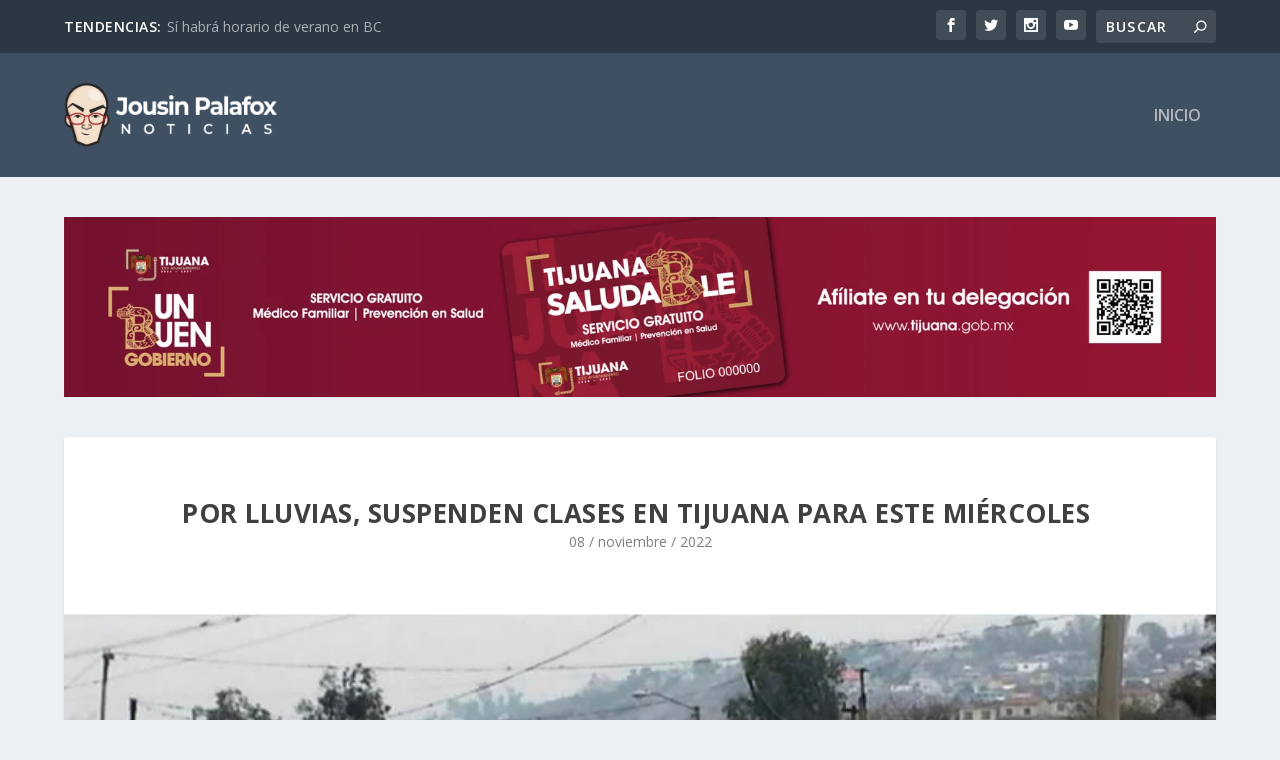

--- FILE ---
content_type: text/html; charset=utf-8
request_url: https://www.google.com/recaptcha/api2/aframe
body_size: 249
content:
<!DOCTYPE HTML><html><head><meta http-equiv="content-type" content="text/html; charset=UTF-8"></head><body><script nonce="9jv6Bza83HimjByn87tu8Q">/** Anti-fraud and anti-abuse applications only. See google.com/recaptcha */ try{var clients={'sodar':'https://pagead2.googlesyndication.com/pagead/sodar?'};window.addEventListener("message",function(a){try{if(a.source===window.parent){var b=JSON.parse(a.data);var c=clients[b['id']];if(c){var d=document.createElement('img');d.src=c+b['params']+'&rc='+(localStorage.getItem("rc::a")?sessionStorage.getItem("rc::b"):"");window.document.body.appendChild(d);sessionStorage.setItem("rc::e",parseInt(sessionStorage.getItem("rc::e")||0)+1);localStorage.setItem("rc::h",'1765414731732');}}}catch(b){}});window.parent.postMessage("_grecaptcha_ready", "*");}catch(b){}</script></body></html>

--- FILE ---
content_type: text/css
request_url: https://jpnoticias.info/wp-content/et-cache/global/et-extra-customizer-global.min.css?ver=1763335670
body_size: 5
content:
@media only screen and (min-width:768px){#main-header .logo{height:63.24px;margin:30.38px 0}.header.left-right #et-navigation>ul>li>a{padding-bottom:54px}}@media only screen and (min-width:768px){.et-fixed-header #main-header .logo{height:63.24px;margin:30.38px 0}.et-fixed-header .header.left-right #et-navigation>ul>li>a{padding-bottom:54px}}#et-trending-button{display:none}#footer-info{display:none}.entry-title{font-weight:bold!important;padding-bottom:0px}